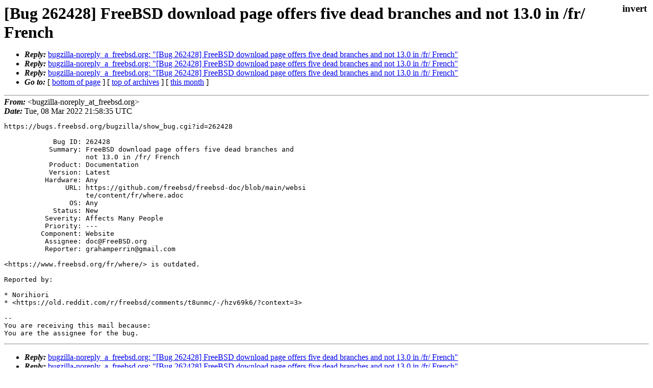

--- FILE ---
content_type: text/html
request_url: https://lists.freebsd.org/archives/freebsd-doc/2022-March/001415.html
body_size: 1101
content:
<!DOCTYPE html>
<html>
  <head>
    <meta http-equiv="Content-Type" content="text/html; charset=UTF-8" />
    <meta name="color-scheme" content="light dark" />
    <meta name="Author" content="&lt;bugzilla-noreply_at_freebsd.org&gt;" />
    <meta name="Subject" content="[Bug 262428] FreeBSD download page offers five dead branches and not 13.0 in /fr/ French" />
    <link rel="stylesheet" type="text/css" href="/assets/ml.css"/>
    <title>[Bug 262428] FreeBSD download page offers five dead branches and not 13.0 in /fr/ French</title>
  </head>
  <body id="body">
  <input type="checkbox" id="invert">
  <article id="main">
    <label class="invert_label" for="invert"></label>
    <header class="head">
    <h1>[Bug 262428] FreeBSD download page offers five dead branches and not 13.0 in /fr/ French</h1>
    <ul>
    
    <li><strong><i>Reply: </i></strong><a href="../2022-April/001744.html">bugzilla-noreply_a_freebsd.org: "[Bug 262428] FreeBSD download page offers five dead branches and not 13.0 in /fr/ French"</a></li>
    
    <li><strong><i>Reply: </i></strong><a href="../2022-May/001863.html">bugzilla-noreply_a_freebsd.org: "[Bug 262428] FreeBSD download page offers five dead branches and not 13.0 in /fr/ French"</a></li>
    
    <li><strong><i>Reply: </i></strong><a href="../2022-May/001864.html">bugzilla-noreply_a_freebsd.org: "[Bug 262428] FreeBSD download page offers five dead branches and not 13.0 in /fr/ French"</a></li>
    
    
    <li><strong><i>Go to: </i></strong> [ <a href="#footer">bottom of page</a> ] [ <a href="../index.html">top of archives</a> ] [ <a href="index.html">this month</a> ] </li>
    </ul>
    </header>
    <strong><i>From:</i></strong> &lt;bugzilla-noreply_at_freebsd.org&gt;</string><br>
    <strong><i>Date:</i></strong> Tue, 08 Mar 2022 21:58:35 UTC </strong><br>
    <pre class="main">https://bugs.freebsd.org/bugzilla/show_bug.cgi?id=262428

            Bug ID: 262428
           Summary: FreeBSD download page offers five dead branches and
                    not 13.0 in /fr/ French
           Product: Documentation
           Version: Latest
          Hardware: Any
               URL: https://github.com/freebsd/freebsd-doc/blob/main/websi
                    te/content/fr/where.adoc
                OS: Any
            Status: New
          Severity: Affects Many People
          Priority: ---
         Component: Website
          Assignee: doc@FreeBSD.org
          Reporter: grahamperrin@gmail.com

&lt;https://www.freebsd.org/fr/where/&gt; is outdated. 

Reported by: 

* Norihiori
* &lt;https://old.reddit.com/r/freebsd/comments/t8unmc/-/hzv69k6/?context=3&gt;

-- 
You are receiving this mail because:
You are the assignee for the bug.</pre>
    <footer id="footer" class="foot">
    <ul>
    
    <li><strong><i>Reply: </i></strong><a href="../2022-April/001744.html">bugzilla-noreply_a_freebsd.org: "[Bug 262428] FreeBSD download page offers five dead branches and not 13.0 in /fr/ French"</a></li>
    
    <li><strong><i>Reply: </i></strong><a href="../2022-May/001863.html">bugzilla-noreply_a_freebsd.org: "[Bug 262428] FreeBSD download page offers five dead branches and not 13.0 in /fr/ French"</a></li>
    
    <li><strong><i>Reply: </i></strong><a href="../2022-May/001864.html">bugzilla-noreply_a_freebsd.org: "[Bug 262428] FreeBSD download page offers five dead branches and not 13.0 in /fr/ French"</a></li>
    
    
    <li><strong><i>Go to: </i></strong> [ <a href="#">top of page</a> ] [ <a href="../index.html">top of archives</a> ] [ <a href="index.html">this month</a> ]</li>
    </ul>
    
    <a class="secondary" href="001415.txt" >Original text of this message</a><br><br>
    
    </footer>
    </article>
 </body>
</html>
